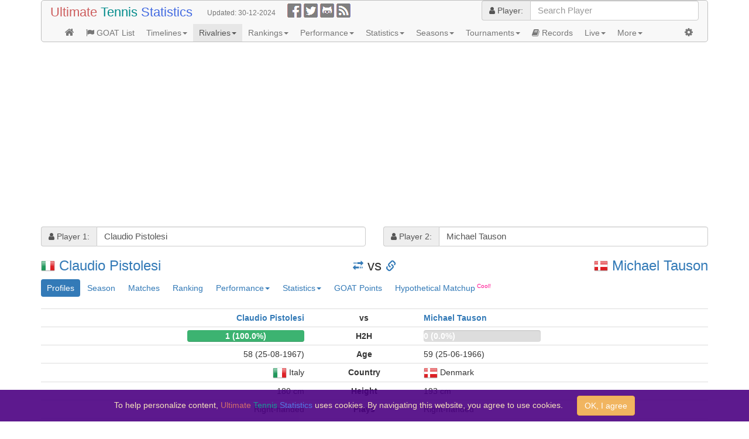

--- FILE ---
content_type: text/html;charset=UTF-8
request_url: https://ultimatetennisstatistics.com/headToHead?playerId1=1387&playerId2=1264
body_size: 4936
content:
<!DOCTYPE html>
<html>


























<head>
	
	
	
	
	
	<meta charset="utf-8"/>
	<meta name="viewport" content="width=device-width, initial-scale=1"/>
	<title>Ultimate Tennis Statistics - Claudio Pistolesi vs Michael Tauson</title>
	<link href="/webjars/bootstrap/3.4.0/css/bootstrap.min.css" rel="stylesheet" media="screen"/>
	<link href="/webjars/jquery-ui-themes/1.12.1/smoothness/jquery-ui.css" rel="stylesheet" media="screen"/>
	<link href="/webjars/font-awesome/4.7.0/css/font-awesome.min.css" rel="stylesheet" media="screen"/>
	<link href="/webjars/jquery-bootgrid/1.3.1/dist/jquery.bootgrid.min.css" rel="stylesheet" media="screen"/>
	<link href="/css/tennis-stats-a53d331c96d4a820864fb91e8c49f7ff.css" rel="stylesheet" media="screen"/>
	<link href="/feed.atom" rel="alternate" type="application/atom+xml" title="Ultimate Tennis Statistics"/>
	<script src="/webjars/jquery/2.2.4/jquery.min.js"></script>
	<script src="/webjars/jquery-ui/1.12.1/jquery-ui.min.js"></script>
	<script src="/webjars/bootstrap/3.4.0/js/bootstrap.min.js"></script>
	<script src="/webjars/jquery-bootgrid/1.3.1/dist/jquery.bootgrid.min.js"></script>
	<script async src="/js/download.min-c9adb43560ce2d495e34168d3180c9b0.js"></script>
	<script src="/js/tennis-stats-87710a1b07e119cecc499803d760df7d.js"></script>
	
	<meta name="description" content="Claudio Pistolesi vs Michael Tauson at Ultimate Tennis Statistics"/>
	<script type="text/javascript">
		var currentTab = "profiles";
		$(function() {
			$("#player1,#player2").autocomplete({
				source: "/autocompletePlayer",
				minLength: 2,
				select: function (event, ui) {
					if (ui.item) {
						$(this).attr("data-playerId", ui.item.id);
						var playerId1 = $("#player1").attr("data-playerId");
						var playerId2 = $("#player2").attr("data-playerId");
						if (playerId1 || playerId2) {
							var url = "/headToHead?tab=" + currentTab;
							if (playerId1)
								url += "&playerId1=" + playerId1;
							if (playerId2)
								url += "&playerId2=" + playerId2;
							window.location.href = url;
						}
					}
				}
			});
			$("#h2hPills").find("a").click(tabClick).on('shown.bs.tab', function(event) {
				currentTab = $(event.target).attr("href").substring(1);
			});
			
			 $("#profilesPill").click(); 
			var $player1 = $("#player1");
			if (!$player1.val())
				$player1.focus();
			else {
				var $player2 = $("#player2");
				if (!$player2.val())
					$player2.focus();
			}
		});
		 function swapPlayers() {
			var tab = $("#h2hPills li.active a").attr("href");
			if (tab == "#")
				tab = $("#h2hPills li.active li.active a").attr("href");
			window.location.href = "/headToHead?playerId1=1264&playerId2=1387&tab=" + tab.substr(1);
		} 
	</script>
	<script type="text/javascript" src="https://www.gstatic.com/charts/loader.js"></script>
	
	
	<script async src="//pagead2.googlesyndication.com/pagead/js/adsbygoogle.js"></script>
	<script async src="https://www.googletagmanager.com/gtag/js?id=G-8WG53NL8PJ"></script>
	<script>
		(adsbygoogle = window.adsbygoogle || []).push({google_ad_client: "ca-pub-1900145493503169", enable_page_level_ads: true});
		window.dataLayer = window.dataLayer || [];
		function gtag(){dataLayer.push(arguments);}
		gtag('js', new Date());
		gtag('config', 'G-8WG53NL8PJ');
	</script>
</head>
<body class="container">
	<header>
	
	
	<script type="text/javascript">
		$(function() {
			$("#settingsPriceFormat").val(getCookie("priceFormat"));
		});
		autocompletePlayer("player");
		function saveUserSettings() {
			setCookie("priceFormat", $("#settingsPriceFormat").val(), 365);
			var url = window.location.href;
			if (url.indexOf("tab=") < 0) {
				var tabContentRef = $(".tab-param li.active a").attr("href");
				if (tabContentRef)
					url += (url.indexOf("?") ? "&" : "?") + "tab=" + tabContentRef.substr(1);
			}
			window.location.href = url;
		}
		function dominanceTimeline() {
			var url = "/dominanceTimeline";
			var width = $(window).width();
			if (width < 1700)
				url += "?fromSeason=" + Math.min(1969 + Math.round((1700 - width) / 27), 2008);
			window.location.href = url;
		}
	</script>
	<nav id="navbar" class="navbar navbar-default component">
		<div class="container-fluid">
			<div class="navbar-header">
				<div class="navbar-brand text-nowrap pull-left">
					<a href="/" style="font-size: larger" title="Home"><span style="color: indianred">Ultimate</span> <span style="color: darkcyan">Tennis</span> <span style="color: royalblue">Statistics</span></a>
				</div>
				<div class="navbar-text pull-left text-nowrap text-muted">
					<small class="hidden-xs">Updated: </small><small title="Last data update">30-12-2024</small>
				</div>
				<div class="navbar-text pull-left text-nowrap" style="margin-top: 5px">
					<a href="https://www.facebook.com/UltimateTennisStatistics" target="_blank" rel="noopener noreferrer" title="Ultimate Tennis Statistics on Facebook"><img src="/images/glyphicons-social-facebook.png" width="24" height="24"/></a>
					<a href="https://twitter.com/UltmTennisStats" target="_blank" rel="noopener noreferrer" title="Ultimate Tennis Statistics on Twitter"><img src="/images/glyphicons-social-twitter.png" width="24" height="24"/></a>
					<a href="https://github.com/mcekovic/tennis-crystal-ball" target="_blank" rel="noopener noreferrer" title="Ultimate Tennis Statistics on GitHub"><img src="/images/glyphicons-social-github.png" width="24" height="24"/></a>
					<a href="/feed.atom" target="_blank" rel="noopener noreferrer" title="Ultimate Tennis Statistics Atom Feed"><img src="/images/glyphicons-social-rss.png" width="24" height="24"/></a>
				</div>
			</div>
			<div class="navbar-header navbar-right">
				<button type="button" class="navbar-toggle" style="margin: 0" data-toggle="collapse" data-target="#menuNavbar">
					<span class="icon-bar"></span>
					<span class="icon-bar"></span>
					<span class="icon-bar"></span>
				</button>
				<div class="input-group">
					<label for="player" class="input-group-addon" style="width: auto"><i class="fa fa-user"></i> Player:</label>
					<input id="player" type="text" class="ui-widget search-field form-control" size="28" placeholder="Search Player"/>
				</div>
			</div>
			<div id="menuNavbar" class="collapse navbar-collapse">
				<ul class="nav navbar-nav" style="width: 100%">
					<li><a href="/" title="Home"><i class="fa fa-home fa-b"></i><span class="visible-xs-inline"> Home</span></a></li>
					<li><a href="/goatList" title="Open Era GOAT List"><i class="fa fa-flag"></i> GOAT List</a></li>
					<li class="dropdown">
						<a class="dropdown-toggle" data-toggle="dropdown" href="#">Timelines<span class="caret"></span></a>
						<ul class="dropdown-menu">
							<li><a href="javascript:dominanceTimeline()"><i class="fa fa-history"></i> Dominance Timeline<sup class="cool-feature"></sup></a></li>
							<li><a href="/tournamentLevelTimeline?level=G"><i class="fa fa-history text-danger"></i> Grand Slam Timeline</a></li>
							<li><a href="/tournamentLevelGroupTimeline?level=FL"><i class="fa fa-history text-warning"></i> Tour Finals Timeline</a></li>
							<li><a href="/tournamentLevelTimeline?level=M"><i class="fa fa-history text-info"></i> Masters Timeline</a></li>
							<li><a href="/tournamentLevelTimeline?level=O"><i class="fa fa-history text-success"></i> Olympics Timeline</a></li>
							<li><a href="/teamTournamentLevelTimeline?level=D"><i class="fa fa-history"></i> Davis Cup Timeline</a></li>
							<li><a href="/teamTournamentLevelTimeline?level=T"><i class="fa fa-history"></i> Team Cups Timeline</a></li>
							<li><a href="/topRankingsTimeline"><i class="fa fa-list-ol"></i> Top Rankings Timeline</a></li>
							<li><a href="/surfaceTimeline"><i class="fa fa-paw"></i> Surface Timeline</a></li>
							<li><a href="/statsTimeline"><i class="fa fa-align-left"></i> Statistics Timeline</a></li>
						</ul>
					</li>
					<li class="active dropdown">
						<a class="dropdown-toggle" data-toggle="dropdown" href="#">Rivalries<span class="caret"></span></a>
						<ul class="dropdown-menu">
							<li class="active"><a href="/headToHead"><i class="fa fa-user"></i><i class="fa fa-user" style="margin-left: -3px"></i> Head-to-Head</a></li>
							<li><a href="/headsToHeads"><i class="fa fa-users fa-fw"></i> Heads-to-Heads</a></li>
							<li><a href="/greatestRivalries"><i class="fa fa-handshake-o fa-fw"></i> Greatest Rivalries</a></li>
							<li><a href="/greatestMatches"><i class="fa fa-signing fa-fw"></i> Greatest Matches</a></li>
						</ul>
					</li>
					<li class="dropdown">
						<a class="dropdown-toggle" data-toggle="dropdown" href="#">Rankings<span class="caret"></span></a>
						<ul class="dropdown-menu">
							<li><a href="/rankingsTable"><i class="fa fa-list-ol fa-fw"></i> Rankings Table</a></li>
							<li><a href="/eloRatings"><i class="fa fa-sort-amount-desc fa-fw"></i> Elo Ratings</a></li>
							<li><a href="/rankingsChart"><i class="fa fa-area-chart fa-fw"></i> Rankings Chart</a></li>
							<li><a href="/peakEloRatings"><i class="fa fa-tachometer fa-fw"></i> Peak Elo Ratings<sup class="cool-feature"></sup></a></li>
						</ul>
					</li>
					<li class="dropdown">
						<a class="dropdown-toggle" data-toggle="dropdown" href="#">Performance<span class="caret"></span></a>
						<ul class="dropdown-menu">
							<li><a href="/titlesAndResults"><i class="fa fa-trophy fa-fw"></i> Titles and Results</a></li>
							<li><a href="/resultsChart"><i class="fa fa-area-chart fa-fw"></i> Titles and Results Chart</a></li>
							<li><a href="/topPerformers"><i class="fa fa-tasks fa-fw"></i> Top Performers</a></li>
							<li><a href="/performanceChart"><i class="fa fa-bar-chart fa-fw"></i> Performance Chart</a></li>
							<li><a href="/mentalToughness"><i class="fa fa-heartbeat fa-fw"></i> Mental Toughness<sup class="new-feature"></sup></a></li>
						</ul>
					</li>
					<li class="dropdown">
						<a class="dropdown-toggle" data-toggle="dropdown" href="#">Statistics<span class="caret"></span></a>
						<ul class="dropdown-menu">
							<li><a href="/statsLeaders"><span class="glyphicon glyphicon-stats fa-fw"></span> Statistics Leaders</a></li>
							<li><a href="/topMatchStats"><span class="fa fa-thermometer fa-fw"></span> Top Match Stats</a></li>
							<li><a href="/statsChart"><i class="fa fa-bar-chart fa-fw"></i> Statistics Chart</a></li>
						</ul>
					</li>
					<li class="dropdown">
						<a class="dropdown-toggle" data-toggle="dropdown" href="#">Seasons<span class="caret"></span></a>
						<ul class="dropdown-menu">
							<li><a href="/seasons"><i class="fa fa-clone fa-fw"></i> Seasons</a></li>
							<li><a href="/bestSeasons"><i class="fa fa-check-square-o fa-fw"></i> Best Seasons</a></li>
						</ul>
					</li>
					<li class="dropdown">
						<a class="dropdown-toggle" data-toggle="dropdown" href="#">Tournaments<span class="caret"></span></a>
						<ul class="dropdown-menu">
							<li><a href="/tournaments"><i class="fa fa-calendar-o fa-fw"></i> Tournaments</a></li>
							<li><a href="/tournamentEvents"><i class="fa fa-calendar fa-fw"></i> Tournament Events</a></li>
							<li><a href="/inProgressEventsForecasts"><i class="fa fa-eye fa-fw"></i> Tournament Forecasts<sup class="cool-feature"></sup></a></li>
						</ul>
					</li>
					<li><a href="/records"><i class="fa fa-book"></i> Records</a></li>
					<li class="dropdown">
						<a class="dropdown-toggle" data-toggle="dropdown" href="#">Live<span class="caret"></span></a>
						<ul class="dropdown-menu">
							<li><a href="/liveScores"><img src="/images/active.png" title="Live" width="12" height="12" style="vertical-align: 0"/> Live Scores</a></li>
							<li><a href="https://live-tennis.eu" target="_blank" rel="noopener noreferrer"><i class="fa fa-sort-numeric-asc"></i> Live Rankings</a></li>
						</ul>
					</li>
					<li class="dropdown navbar-left">
						<a class="dropdown-toggle" data-toggle="dropdown" href="#">More<span class="caret"></span></a>
						<ul class="dropdown-menu">
							<li><a href="/about"><i class="fa fa-question-circle fa-fw"></i> About</a></li>
							<li><a href="/glossary"><i class="fa fa-book fa-fw"></i> Glossary</a></li>
							<li><a href="/blog"><i class="fa fa-pencil-square fa-fw"></i> Blog</a></li>
							<li><a href="/tips"><i class="fa fa-bullhorn fa-fw"></i> Tips</a></li>
							<li><a href="/contact"><i class="fa fa-vcard fa-fw"></i> Contact</a></li>
						</ul>
					</li>
					<li class="dropdown navbar-right">
						<a class="dropdown-toggle" data-toggle="dropdown" href="#" title="User settings"><i class="fa fa-cog fa-b"></i><span class="visible-xs-inline"> Settings</span></a>
						<div class="dropdown-menu" style="width: 200px; padding: 8px" onclick="event.stopPropagation()">
							<div class="input-group">
								<label for="settingsPriceFormat" class="input-group-addon" title="Choose odds format">Odds:</label>
								<select id="settingsPriceFormat" class="form-control" onchange="saveUserSettings()">
									<option value="">None</option>
									<option value="DECIMAL">Decimal</option>
									<option value="FRACTIONAL">Fractional</option>
									<option value="AMERICAN">American</option>
									<option value="HONG_KONG">Hong Kong</option>
									<option value="INDONESIAN">Indonesian</option>
									<option value="MALAY">Malay</option>
								</select>
							</div>
						</div>
					</li>
				</ul>
			</div>
		</div>
	</nav>
</header>
	
<ins class="adsbygoogle" style="display:block" data-ad-client="ca-pub-1900145493503169" data-ad-slot="6720182176" data-ad-format="auto" data-full-width-responsive="true"></ins>

<script>(adsbygoogle = window.adsbygoogle || []).push({});</script>

	<div class="row margin-top">
		<div class="col-md-6">
			<div class="input-group">
				<label for="player1" class="input-group-addon"><i class="fa fa-user"></i> Player 1:</label>
				<input id="player1" type="text" class="ui-widget search-field form-control" size="30" value="Claudio Pistolesi" data-playerId="1387" placeholder="Search Player 1"/>
			</div>
		</div>
		<div class="col-md-6">
			<div class="input-group">
				<label for="player2" class="input-group-addon"><i class="fa fa-user"></i> Player 2:</label>
				<input id="player2" type="text" class="ui-widget search-field form-control" size="30" value="Michael Tauson" data-playerId="1264" placeholder="Search Player 2"/>
			</div>
		</div>
	</div>
	<div class="row">
		<div class="col-xs-5 text-left">
			<h3>
				<img src="/images/flags/it.png" style="margin-top: -3px" title="ITA" width="24" height="20"/>
				<a href="/playerProfile?playerId=1387">Claudio Pistolesi</a>
			</h3>
		</div>
		<div class="col-xs-2 text-center text-nowrap">
			<h3>
				<a href="javascript:swapPlayers()" title="Swap players"><h4 style="margin: 0" class="glyphicon glyphicon-transfer"></h4></a>
				vs
				<a href="/headToHead?name1=Claudio%20Pistolesi&amp;name2=Michael%20Tauson" title="Permalink to Claudio Pistolesi vs Michael Tauson Rivalry"><h4 style="margin: 0" class="glyphicon glyphicon-link"></h4></a>
			</h3>
		</div>
		<div class="col-xs-5 text-right">
			<h3>
				<img src="/images/flags/dk.png" style="margin-top: -3px" title="DEN" width="24" height="20"/>
				<a href="/playerProfile?playerId=1264">Michael Tauson</a>
			</h3>
		</div>
	</div>
	
	
	
	
	
	<ul id="h2hPills" class="nav nav-pills tab-param">
		<li><a id="profilesPill" data-toggle="pill" href="#profiles" data-url="/h2hProfiles?playerId1=1387&amp;playerId2=1264">Profiles</a></li>
		<li><a id="seasonPill" data-toggle="pill" href="#season" data-url="/h2hSeason?playerId1=1387&amp;playerId2=1264">Season</a></li>
		<li><a id="matchesPill" data-toggle="pill" href="#matches" data-url="/h2hMatches?playerId1=1387&amp;playerId2=1264">Matches</a></li>
		<li><a id="rankingPill" data-toggle="pill" href="#ranking" data-url="/h2hRankings?playerId=1387&amp;playerId=1264">Ranking</a></li>
		<li class="dropdown">
			<a class="dropdown-toggle" data-toggle="dropdown" href="#">Performance<span class="caret"></span></a>
			<ul class="dropdown-menu">
				<li><a id="performancePill" data-toggle="pill" href="#performance" data-url="/h2hPerformance?playerId1=1387&amp;playerId2=1264">Performance</a></li>
				<li><a id="performanceChartPill" data-toggle="pill" href="#performanceChart" data-url="/h2hPerformanceChart?playerId=1387&amp;playerId=1264">Performance Chart</a></li>
			</ul>
		</li>
		<li class="dropdown">
			<a class="dropdown-toggle" data-toggle="dropdown" href="#">Statistics<span class="caret"></span></a>
			<ul class="dropdown-menu">
				<li><a id="statisticsPill" data-toggle="pill" href="#statistics" data-url="/h2hStats?playerId1=1387&amp;playerId2=1264">Statistics</a></li>
				<li><a id="statisticsChartPill" data-toggle="pill" href="#statisticsChart" data-url="/h2hStatsChart?playerId=1387&amp;playerId=1264">Statistics Chart</a></li>
			</ul>
		</li>
		<li><a id="goatPointsPill" data-toggle="pill" href="#goatPoints" data-url="/h2hGOATPoints?playerId1=1387&amp;playerId2=1264" title="GOAT Points Breakdown">GOAT Points</a></li>
		<li><a id="hypotheticalMatchupPill" data-toggle="pill" href="#hypotheticalMatchup" data-url="/h2hHypotheticalMatchup?playerId1=1387&amp;playerId2=1264">Hypothetical Matchup<sup class="cool-feature"></sup></a></li>
	</ul>
	<div class="tab-content">
		<div id="profiles" class="tab-pane fade"><div class="loading"></div></div>
		<div id="season" class="tab-pane fade"><div class="loading"></div></div>
		<div id="matches" class="tab-pane fade"><div class="loading"></div></div>
		<div id="ranking" class="tab-pane fade"><div class="loading"></div></div>
		<div id="performance" class="tab-pane fade"><div class="loading"></div></div>
		<div id="performanceChart" class="tab-pane fade"><div class="loading"></div></div>
		<div id="statistics" class="tab-pane fade"><div class="loading"></div></div>
		<div id="statisticsChart" class="tab-pane fade"><div class="loading"></div></div>
		<div id="goatPoints" class="tab-pane fade"><div class="loading"></div></div>
		<div id="hypotheticalMatchup" class="tab-pane fade"><div class="loading"></div></div>
	</div>
	
	
	<div class="device-check visible-xs" data-device="xs"></div>
	<div class="device-check visible-sm" data-device="sm"></div>
	<div class="device-check visible-md" data-device="md"></div>
	<div class="device-check visible-lg" data-device="lg"></div>
	<div class="device-check visible-xl" data-device="xl"></div>

	<footer>
	<script type="text/javascript">
		$(function() { initCookiesNotification(); });
	</script>
	<br/>
	<div style="white-space: nowrap">
		<div style="float: left; margin-right: 15px">
			<div style="font-size: small; white-space: normal">&copy; 2015-2026 Strange Forest Software, feedback at <a href="mailto:mcekovic@gmail.com" target="_blank" rel="noopener noreferrer">mcekovic@gmail.com</a>, issues at <a href="https://github.com/mcekovic/tennis-crystal-ball/issues" target="_blank" rel="noopener noreferrer">GitHub Issues</a></div>
			<div style="font-size: x-small; font-style: italic; white-space: normal">Powered by open-source software: Linux, PostgreSQL, Java, Spring Boot, available at <a href="https://github.com/mcekovic/tennis-crystal-ball" target="_blank" rel="noopener noreferrer">GitHub</a></div>
		</div>
		<a href="/actuator/visitors" class="label label-info label-btn" title="People visiting this site"><i class="fa fa-globe fa-lg"></i></a>
	</div>
	<br/>
	<div id="cookiesNotification" style="position: fixed; left: 0; bottom: 0; width:100%; z-index: 100; text-align: center; background-color: indigo; color: wheat; opacity: 0.9; padding: 10px; display: none">
		To help personalize content, <span style="color: indianred">Ultimate</span> <span style="color: darkcyan">Tennis</span> <span style="color: royalblue">Statistics</span> uses cookies. By navigating this website, you agree to use cookies. <br class="visible-xs"/><button type="button" class="btn btn-warning margin-left" onclick="agreeToUseCookies()">OK, I agree</button>
	</div>
</footer>
</body>
</html>

--- FILE ---
content_type: text/html;charset=UTF-8
request_url: https://ultimatetennisstatistics.com/h2hProfiles?playerId1=1387&playerId2=1264
body_size: 2292
content:




























<script type="text/javascript">
	$(function() {
		decorateSurface("#favoriteSurface1, #favoriteSurface2, #lastEventSurface1, #lastEventSurface2, #currentEventSurface1, #currentEventSurface2");
	});
</script>
<br/>
<table class="table table-condensed text-nowrap">
	<style scoped="scoped">
		.label-overall {
			background-color: #555;
		}
		.progress-profile {
			width: 200px;
			background-color: #dddddd;
			margin-bottom: 0;
		}
		.progress-bar > a {
			color: white;
		}
		.player-title {
			vertical-align: text-top;
		}
		th.performance-bar {
			width: 10%;
		}
	</style>
	
	<tr>
		<th class="text-right" colspan="2" width="40%"><a href="/playerProfile?playerId=1387">Claudio Pistolesi</a></th>
		<th class="text-center" width="20%">vs</th>
		<th class="text-left" colspan="2" width="40%"><a href="/playerProfile?playerId=1264">Michael Tauson</a></th>
	</tr>
	
	<tr>
		<th class="text-right" colspan="2">
			<div class="progress progress-profile pull-right">
				<div class="progress-bar progress-bar-perf-w" role="progressbar" style="width: 100.0%" aria-valuemin="0" aria-valuemax="100" aria-valuenow="100.0">
					<a href="/headToHead?playerId1=1387&amp;playerId2=1264&amp;tab=matches&amp;outcome=played" title="Show H2H matches">1 (100.0%)</a>
				</div>
			</div>
		</th>
		<th class="text-center">H2H</th>
		<th class="text-left" colspan="2">
			<div class="progress progress-profile pull-left">
				<div class="progress-bar progress-bar-perf-l" role="progressbar" style="width: 0.0%" aria-valuemin="0" aria-valuemax="100" aria-valuenow="0.0">
					<a href="/headToHead?playerId1=1387&amp;playerId2=1264&amp;tab=matches&amp;outcome=played" title="Show H2H matches">0 (0.0%)</a>
				</div>
			</div>
		</th>
	</tr>
	
	
	<tr>
		<td class="text-right" colspan="2">58 (25-08-1967)</td>
		<th class="text-center">Age</th>
		<td class="text-left" colspan="2">59 (25-06-1966)</td>
	</tr>
	<tr>
		<td class="text-right" colspan="2"><img src="/images/flags/it.png" title="ITA" width="24" height="20"/> <span>Italy</span></td>
		<th class="text-center">Country</th>
		<td class="text-left" colspan="2"><img src="/images/flags/dk.png" title="DEN" width="24" height="20"/> <span>Denmark</span></td>
	</tr>
	
	
	<tr>
		<td class="text-right" colspan="2">180 cm</td>
		<th class="text-center">Height</th>
		<td class="text-left" colspan="2">193 cm</td>
	</tr>
	
	
	<tr>
		<td class="text-right" colspan="2">Right-handed</td>
		<th class="text-center">Plays</th>
		<td class="text-left" colspan="2">Right-handed</td>
	</tr>
	<tr>
		<td class="text-right" colspan="2">One-handed</td>
		<th class="text-center">Backhand</th>
		<td class="text-left" colspan="2"></td>
	</tr>
	<tr>
		<td class="text-right" colspan="2"><span id="favoriteSurface1" class="label" data-surface="C"><span>Clay</span> <span title="Best-of-adjusted surface winning pcts.: Clay: 45.7%, Hard: 6.5%">64%</span></span></td>
		<th class="text-center">Favorite Surface</th>
		<td class="text-left" colspan="2"><span id="favoriteSurface2" class="label" data-surface="P"><span>Carpet</span> <span title="Best-of-adjusted surface winning pcts.: Carpet: 64.7%, Clay: 53.7%, Hard: 14.1%">69%</span></span></td>
	</tr>
	
	<tr>
		<td class="text-right" colspan="2">1985</td>
		<th class="text-center">Turned Pro</th>
		<td class="text-left" colspan="2"></td>
	</tr>
	<tr>
		<td class="text-right" colspan="2"><a href="/playerProfile?playerId=1387&amp;tab=timeline" title="Show timeline">9</a></td>
		<th class="text-center">Seasons</th>
		<td class="text-left" colspan="2"><a href="/playerProfile?playerId=1264&amp;tab=timeline" title="Show timeline">7</a></td>
	</tr>
	
	<tr>
		<td class="text-right" colspan="2">1993</td>
		<th class="text-center">Retired</th>
		<td class="text-left" colspan="2">1991</td>
	</tr>
	<tr>
		<td class="text-right" colspan="2">$587,945</td>
		<th class="text-center">Prize Money</th>
		<td class="text-left" colspan="2">$135,455</td>
	</tr>
	
	<tr>
		<td class="text-right" colspan="2"><img src="/images/glyphicons-social-wikipedia-small.png" width="16" height="16"/> <a href="https://en.wikipedia.org/wiki/Claudio_Pistolesi" target="_blank" rel="noopener noreferrer" class="external">Wikipedia</a></td>
		<th class="text-center">Wikipedia</th>
		<td class="text-left" colspan="2"><img src="/images/glyphicons-social-wikipedia-small.png" width="16" height="16"/> <a href="https://en.wikipedia.org/wiki/Michael_Tauson" target="_blank" rel="noopener noreferrer" class="external">Wikipedia</a></td>
	</tr>
	
	
	
	
	<tr><td colspan="5">&nbsp;</td></tr>
	
	<tr>
		<td class="text-right" colspan="2">
			<div>
				<i class="fa fa-trophy fa-b"></i> <a class="label label-default player-title" href="/playerProfile?playerId=1387&amp;tab=events&amp;result=W" title="Show titles">1</a>
			</div>
		</td>
		<th class="text-center">Titles</th>
		<td class="text-left" colspan="2">
			
		</td>
	</tr>
	
	
	
	
	
	
	
	<tr><td colspan="5">&nbsp;</td></tr>
	
	
	<tr>
		<td class="text-right" colspan="2">71 (<a href="/rankingsTable?rankType=RANK&amp;date=17-08-1987">17-08-1987</a>)</td>
		<th class="text-center">Best Rank</th>
		<td class="text-left" colspan="2">101 (<a href="/rankingsTable?rankType=RANK&amp;date=05-03-1990">05-03-1990</a>)</td>
	</tr>
	
	<tr>
		<td class="text-right" colspan="2">80 (<a href="/rankingsTable?rankType=ELO_RANK&amp;date=20-04-1987">20-04-1987</a>)</td>
		<th class="text-center">Best Elo Rank</th>
		<td class="text-left" colspan="2">75 (<a href="/rankingsTable?rankType=ELO_RANK&amp;date=04-03-1991">04-03-1991</a>)</td>
	</tr>
	<tr>
		<td class="text-right" colspan="2">1863 (<a href="/rankingsTable?rankType=ELO_RANK&amp;date=13-04-1987">13-04-1987</a>)</td>
		<th class="text-center">Peak Elo Rating</th>
		<td class="text-left" colspan="2">1893 (<a href="/rankingsTable?rankType=ELO_RANK&amp;date=08-02-1991">08-02-1991</a>)</td>
	</tr>
	<tr>
		<td class="text-right" colspan="2">533 (<a href="/playerProfile?playerId=1387&amp;tab=goatPoints" title="Show GOAT points distribution">1</a>)</td>
		<th class="text-center">GOAT Rank</th>
		<td class="text-left" colspan="2"></td>
	</tr>
	
	<tr><td colspan="5">&nbsp;</td></tr>
	<tr>
		<td class="text-right" colspan="2"><a href="/playerProfile?playerId=1387&amp;tab=season&amp;season=1987" title="Show season highlights">1987</a></td>
		<th class="text-center"><a href="/headToHead?playerId1=1387&amp;playerId2=1264&amp;tab=season&amp;season1=1987&amp;season2=" title="Compare">Best Season</a></th>
		<td class="text-left" colspan="2"></td>
	</tr>
	<tr>
		<td class="text-right" colspan="2">
			
			<span style="vertical-align: middle">14-06-1993</span>
			<a href="/tournamentEvent?tournamentEventId=2265" class="label label-B" title="ATP 250">Genova</a>
			<span id="lastEventSurface1" class="label" data-surface="C">Clay</span>
			<a href="/playerProfile?playerId=1387&amp;tab=matches&amp;tournamentEventId=2265" class="label black bg-result-QF" title="Show tournament matches">QF</a>
			
		</td>
		<th class="text-center">Last Appearance</th>
		<td class="text-left" colspan="2">
			
			<span style="vertical-align: middle">04-03-1991</span>
			<a href="/tournamentEvent?tournamentEventId=2061" class="label label-B" title="ATP 250">Copenhagen</a>
			<span id="lastEventSurface2" class="label" data-surface="P">Carpet</span>
			<a href="/playerProfile?playerId=1264&amp;tab=matches&amp;tournamentEventId=2061" class="label black bg-result-R32" title="Show tournament matches">R32</a>
			
		</td>
	</tr>
	
	<!-- Performance -->
	
	<tr><td colspan="5">&nbsp;</td></tr>
	<tr>
		<th class="text-right">&nbsp;</th>
		<th class="text-right performance-bar">
			<div class="progress progress-profile pull-right">
				<div class="progress-bar progress-bar-perf-l" role="progressbar" style="width: 41.0%" aria-valuemin="0" aria-valuemax="100" aria-valuenow="40.95744680851064">
					<a href="/playerProfile?playerId=1387&amp;tab=matches&amp;outcome=played" title="Show matches">41.0% (77-111)</a>
				</div>
			</div>
		</th>
		<th class="text-center"><span class="label label-overall">Overall</span></th>
		<th class="text-left performance-bar">
			<div class="progress progress-profile pull-left">
				<div class="progress-bar progress-bar-perf-w" role="progressbar" style="width: 51.9%" aria-valuemin="0" aria-valuemax="100" aria-valuenow="51.851851851851855">
					<a href="/playerProfile?playerId=1264&amp;tab=matches&amp;outcome=played" title="Show matches">51.9% (28-26)</a>
				</div>
			</div>
		</th>
		<th class="text-right">&nbsp;</th>
	</tr>
	<tr>
		<th class="text-right">
			
		</th>
		<th class="text-right">
			<div class="progress progress-profile pull-right">
				<div class="progress-bar progress-bar-perf-l" role="progressbar" style="width: 10.5%" aria-valuemin="0" aria-valuemax="100" aria-valuenow="10.526315789473685">
					<a href="/playerProfile?playerId=1387&amp;tab=matches&amp;surface=H&amp;outcome=played" title="Show hard matches">10.5% (2-17)</a>
				</div>
			</div>
		</th>
		<th class="text-center"><span class="label label-primary">Hard</span></th>
		<th class="text-left">
			<div class="progress progress-profile pull-left">
				<div class="progress-bar progress-bar-perf-w" role="progressbar" style="width: 14.3%" aria-valuemin="0" aria-valuemax="100" aria-valuenow="14.285714285714286">
					<a href="/playerProfile?playerId=1264&amp;tab=matches&amp;surface=H&amp;outcome=played" title="Show hard matches">14.3% (1-6)</a>
				</div>
			</div>
		</th>
		<th class="text-left">
			
		</th>
	</tr>
	<tr>
		<th class="text-right">
			<div>
				<i class="fa fa-trophy fa-b text-danger"></i> <a class="label label-danger player-title" href="/playerProfile?playerId=1387&amp;tab=events&amp;surface=C&amp;result=W" title="Show clay titles">1</a>
			</div>
		</th>
		<th class="text-right">
			<div class="progress progress-profile pull-right">
				<div class="progress-bar progress-bar-perf-l" role="progressbar" style="width: 46.0%" aria-valuemin="0" aria-valuemax="100" aria-valuenow="45.962732919254655">
					<a href="/playerProfile?playerId=1387&amp;tab=matches&amp;surface=C&amp;outcome=played" title="Show clay matches">46.0% (74-87)</a>
				</div>
			</div>
		</th>
		<th class="text-center"><span class="label label-danger">Clay</span></th>
		<th class="text-left">
			<div class="progress progress-profile pull-left">
				<div class="progress-bar progress-bar-perf-w" role="progressbar" style="width: 53.8%" aria-valuemin="0" aria-valuemax="100" aria-valuenow="53.84615384615385">
					<a href="/playerProfile?playerId=1264&amp;tab=matches&amp;surface=C&amp;outcome=played" title="Show clay matches">53.8% (14-12)</a>
				</div>
			</div>
		</th>
		<th class="text-left">
			
		</th>
	</tr>
	<tr>
		<th class="text-right">
			
		</th>
		<th class="text-right">
			<div class="progress progress-profile pull-right">
				<div class="progress-bar progress-bar-perf-w" role="progressbar" style="width: 20.0%" aria-valuemin="0" aria-valuemax="100" aria-valuenow="20.0">
					<a href="/playerProfile?playerId=1387&amp;tab=matches&amp;surface=G&amp;outcome=played" title="Show grass matches">20.0% (1-4)</a>
				</div>
			</div>
		</th>
		<th class="text-center"><span class="label label-success">Grass</span></th>
		<th class="text-left">
			<div class="progress progress-profile pull-left">
				<div class="progress-bar progress-bar-perf-l" role="progressbar" style="width: 0.0%" aria-valuemin="0" aria-valuemax="100" aria-valuenow="0.0">
					<a href="/playerProfile?playerId=1264&amp;tab=matches&amp;surface=G&amp;outcome=played" title="Show grass matches">0.0% (0-1)</a>
				</div>
			</div>
		</th>
		<th class="text-left">
			
		</th>
	</tr>
	<tr>
		<th class="text-right">
			
		</th>
		<th class="text-right">
			<div class="progress progress-profile pull-right">
				<div class="progress-bar progress-bar-perf-l" role="progressbar" style="width: 0.0%" aria-valuemin="0" aria-valuemax="100" aria-valuenow="0.0">
					<a href="/playerProfile?playerId=1387&amp;tab=matches&amp;surface=P&amp;outcome=played" title="Show carpet matches">0.0% (0-3)</a>
				</div>
			</div>
		</th>
		<th class="text-center"><span class="label label-warning">Carpet</span></th>
		<th class="text-left">
			<div class="progress progress-profile pull-left">
				<div class="progress-bar progress-bar-perf-w" role="progressbar" style="width: 65.0%" aria-valuemin="0" aria-valuemax="100" aria-valuenow="65.0">
					<a href="/playerProfile?playerId=1264&amp;tab=matches&amp;surface=P&amp;outcome=played" title="Show carpet matches">65.0% (13-7)</a>
				</div>
			</div>
		</th>
		<th class="text-left">
			
		</th>
	</tr>
	
	
	
	<tr><td colspan="5">&nbsp;</td></tr>
	<tr>
		<th class="text-right" colspan="2">
			<div class="progress progress-profile pull-right" style="width: 250px">
				<div class="progress-bar progress-bar-profile progress-bar-success" role="progressbar" style="width: 23.1%" aria-valuemin="0" aria-valuemax="100" aria-valuenow="23.1">
					<a href="/playerProfile?playerId=1387&amp;tab=rivalries&amp;h2h=1&amp;matches=3" title="Show positive H2H rivalries">3</a>
				</div>
				<div class="progress-bar progress-bar-profile progress-bar-warning" role="progressbar" style="width: 0.0%" aria-valuemin="0" aria-valuemax="100" aria-valuenow="0.0">
					<a href="/playerProfile?playerId=1387&amp;tab=rivalries&amp;h2h=0&amp;matches=3" title="Show draw H2H rivalries">0</a>
				</div>
				<div class="progress-bar progress-bar-profile progress-bar-danger" role="progressbar" style="width: 76.9%" aria-valuemin="0" aria-valuemax="100" aria-valuenow="76.9">
					<a href="/playerProfile?playerId=1387&amp;tab=rivalries&amp;h2h=-1&amp;matches=3" title="Show negative H2H rivalries">10</a>
				</div>
			</div>
		</th>
		<th class="text-center" title="Minimum 3 matches in H2H series, minimum 10 H2H series">H2H</th>
		<th class="text-left" colspan="2">
			
		</th>
	</tr>
	<tr>
		<td class="text-right" colspan="2"><span>23.1%</span></td>
		<th class="text-center" title="Minimum 3 matches in H2H series, minimum 10 H2H series">H2H %</th>
		<td class="text-left" colspan="2"></td>
	</tr>
	
</table>


--- FILE ---
content_type: text/html; charset=utf-8
request_url: https://www.google.com/recaptcha/api2/aframe
body_size: 267
content:
<!DOCTYPE HTML><html><head><meta http-equiv="content-type" content="text/html; charset=UTF-8"></head><body><script nonce="P0doYrL_Ly_4oLWQnMJF6Q">/** Anti-fraud and anti-abuse applications only. See google.com/recaptcha */ try{var clients={'sodar':'https://pagead2.googlesyndication.com/pagead/sodar?'};window.addEventListener("message",function(a){try{if(a.source===window.parent){var b=JSON.parse(a.data);var c=clients[b['id']];if(c){var d=document.createElement('img');d.src=c+b['params']+'&rc='+(localStorage.getItem("rc::a")?sessionStorage.getItem("rc::b"):"");window.document.body.appendChild(d);sessionStorage.setItem("rc::e",parseInt(sessionStorage.getItem("rc::e")||0)+1);localStorage.setItem("rc::h",'1768972437068');}}}catch(b){}});window.parent.postMessage("_grecaptcha_ready", "*");}catch(b){}</script></body></html>